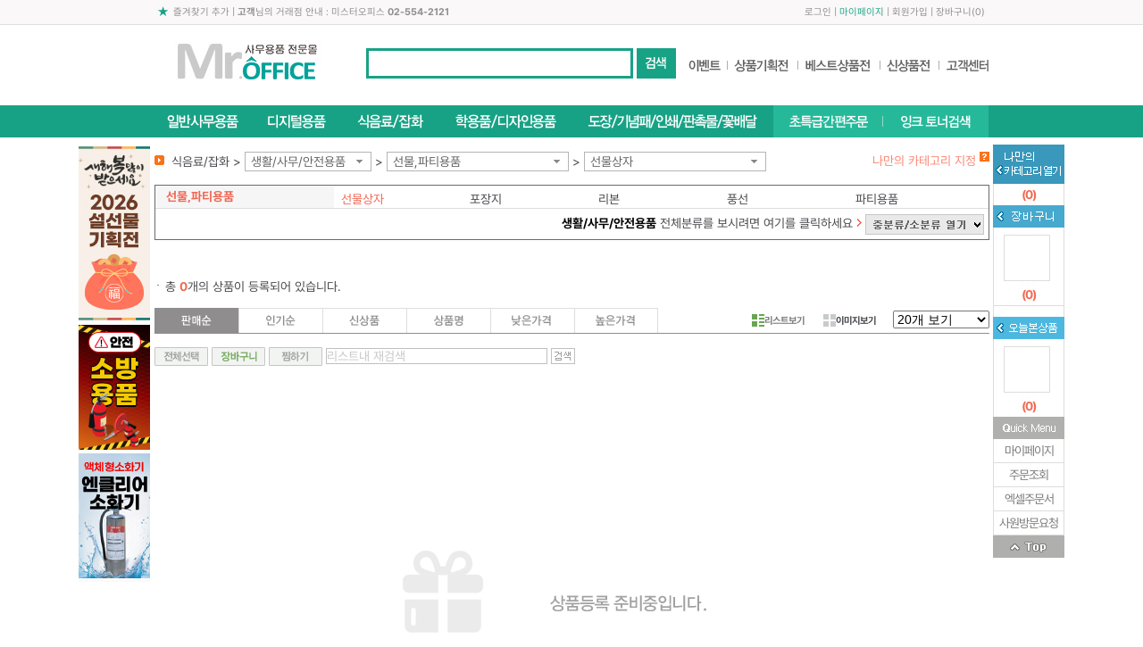

--- FILE ---
content_type: text/css
request_url: http://www.misteroffice.co.kr/Content/DT/Css/MenuTop/03.css
body_size: 381
content:
@charset "utf-8";

body { background: url(http://fs.modenoffice.com/b2c/images/common/menuTop/03/bg_top.gif) repeat-x; }
.top01 .favorite { background: url(http://fs.modenoffice.com/b2c/images/common/menuTop/03/blet_favorite.gif) no-repeat 3px 0; }
.top01 .top01_util .mypage { color: #18A285; }
.top02 .inc_searchbox .inp { border: 3px solid #18A285; }

.gnb_dep01 { border-top: none; border-right: 1px solid #18A285; border-bottom: 1px solid #18A285; border-left: 1px solid #18A285; }

--- FILE ---
content_type: text/css
request_url: http://www.misteroffice.co.kr/Content/DT/Css/core-ui-select.css
body_size: 1123
content:
.b-core-ui-select { display: inline-block; /*float:left;*/ margin: 0; font-family: 돋움,dotum,Helvetica,sans-serif; /* position:relative;*/ text-align: left; width: 120px; padding: 4px 3px 4px 13px; font-size: 12px; line-height: 18px; color: #555; /*text-shadow: 0 1px 1px rgba(255, 255, 255, 0.75);*/ cursor: pointer; /* background-color: whiteSmoke;*/ /*background-color:#707070;*/ background: #fff; /*background-image: -ms-linear-gradient(top, white, #707070);
    background-image: -webkit-gradient(linear, 0 0, 0 100%, from(white), to(#fff));
    background-image: -webkit-linear-gradient(top, white, #707070);
    background-image: -o-linear-gradient(top, white, #707070);
    background-image: linear-gradient(top, white, #707070);
    background-image: -moz-linear-gradient(top, white, #707070);
    background-repeat: repeat-x;*/ border: 1px solid #cecece; /*border: none;
    border-color: rgba(0, 0, 0, 0.1) rgba(0, 0, 0, 0.1) rgba(0, 0, 0, 0.25);*/ /*border-color: #E6E6E6 #E6E6E6 #BFBFBF;
    border-bottom-color: #B3B3B3;*/ /*border-radius: 4px;*/ /*box-shadow: inset 0 1px 0 rgba(255, 255, 255, 0.2), 0 1px 2px rgba(0, 0, 0, 0.05);*/ }

.b-core-ui-select__select { position: static; /*width: 80%;*/ width: 100px; padding: 5px; font-size: 12px; line-height: 18px; }

.b-core-ui-select__select_state_hide { height: 1px !important; margin: 0; padding: 0; position: absolute; width: 1px !important; text-indent: -9999px; overflow: hidden; opacity: 0; z-index: -1; filter: alpha(opacity = 0); }

.b-core-ui-select:HOVER { color: #555; /*background-position: 0 -15px;*/ transition: background-position 0.1s linear; background: #fff; }

.b-core-ui-select.focus { background-image: none; outline: 0; background: #fff; /*box-shadow: inset 0 2px 4px rgba(0, 0, 0, 0.15), 0 1px 2px rgba(0, 0, 0, 0.05);*/ }

.b-core-ui-select.disabled,
.b-core-ui-select.disabled:ACTIVE { opacity: .5; color: #333333; background-color: #fff; /*background-position: 0 -15px;*/ transition: background-position 0.1s linear; }

.b-core-ui-select__button { position: absolute; right: 10px; top: 12px; display: block; width: 0; height: 0; /*border-top: 4px solid #fff;
    border-right: 4px solid transparent;
    border-left: 4px solid transparent;*/ content: ""; /*margin-top: 2px;
    margin-left: 4px;*/ }

.b-core-ui-select__dropdown { display: none; position: absolute; top: 0; margin-top: 2px; padding: 10px 8px 10px 8px; max-height: 200px; font-size: 12px; border: 1px solid #ccc; border-top: 0; border-radius: 0 0 4px 4px; background-color: whiteSmoke; background-image: -ms-linear-gradient(top, white, #E6E6E6); background-image: -webkit-gradient(linear, 0 0, 0 100%, from(white), to(#E6E6E6)); background-image: -webkit-linear-gradient(top, white, #E6E6E6); background-image: -o-linear-gradient(top, white, #E6E6E6); background-image: linear-gradient(top, white, #E6E6E6); background-image: -moz-linear-gradient(top, white, #E6E6E6); background-repeat: repeat-x; }
.b-core-ui-select__dropdown.hide { display: none; }
.b-core-ui-select__dropdown.show { display: block; }
.b-core-ui-select__dropdown__wrap { max-height: 200px; overflow: auto; outline: none; }


.j-scroll-pane .b-core-ui-select__dropdown__item { margin-right: 20px; }
.b-core-ui-select__dropdown__list { font-family: 돋움,dotum,Helvetica,sans-serif; overflow: hidden; margin: 0!important; text-align: left; }
.b-core-ui-select__dropdown__item { padding: 5px 10px 5px 5px; min-height: 18px; list-style-type: none; cursor: pointer; line-height: 18px; }
.b-core-ui-select__dropdown__label { padding: 10px; min-height: 18px; font-style: italic; list-style-type: none; border-bottom: 1px solid #ccc; }

.b-core-ui-select__dropdown__item.disabled,
.b-core-ui-select__dropdown__item.disabled:HOVER { color: #ccc; background: none; }
.b-core-ui-select__dropdown__item.selected,
.b-core-ui-select__dropdown__item.selected:HOVER { background: #999; color: #fff; }

.b-core-ui-select__dropdown__item:HOVER { background: #ccc; }
